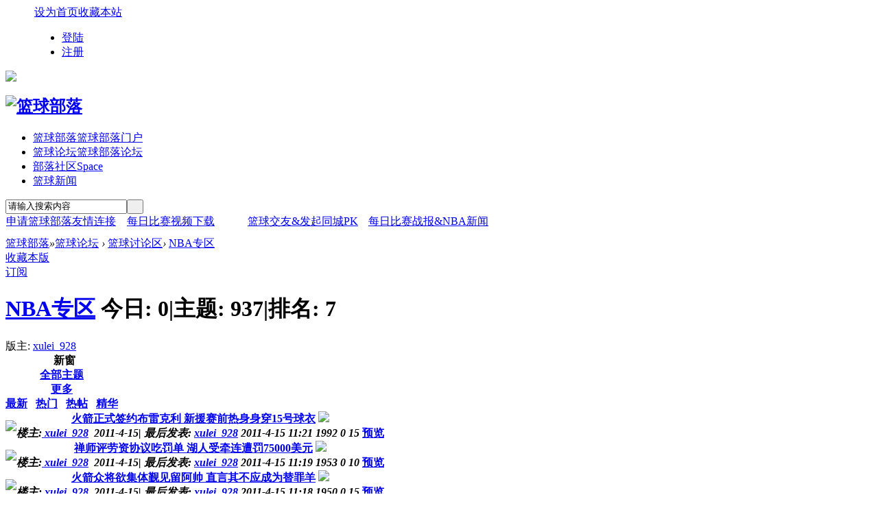

--- FILE ---
content_type: text/html; charset=gbk
request_url: http://3ak.cn/forum.php?mod=forumdisplay&fid=25&page=8
body_size: 12710
content:
<!DOCTYPE html PUBLIC "-//W3C//DTD XHTML 1.0 Transitional//EN" "http://www.w3.org/TR/xhtml1/DTD/xhtml1-transitional.dtd">
<html xmlns="http://www.w3.org/1999/xhtml">
<head>
<meta http-equiv="Content-Type" content="text/html; charset=gbk" />
<title>NBA专区 - 第8页 -  篮球部落 -  Powered by Discuz!</title>

<meta name="keywords" content="NBA新闻,NBA赛程" />
<meta name="description" content="乱七八糟的讨论NBA,我相信,你懂的！ ,篮球部落" />
<meta name="generator" content="Discuz! X3.3" />
<meta name="author" content="Discuz! Team and Comsenz UI Team" />
<meta name="copyright" content="2001-2017 Comsenz Inc." />
<meta name="MSSmartTagsPreventParsing" content="True" />
<meta http-equiv="MSThemeCompatible" content="Yes" />
<base href="http://3ak.cn/" /><link rel="stylesheet" type="text/css" href="data/cache/style_12_common.css?Z30" /><link rel="stylesheet" type="text/css" href="data/cache/style_12_forum_forumdisplay.css?Z30" /><script type="text/javascript">var STYLEID = '12', STATICURL = 'static/', IMGDIR = 'static/image/common', VERHASH = 'Z30', charset = 'gbk', discuz_uid = '0', cookiepre = 'MqmH_2132_', cookiedomain = '', cookiepath = '/', showusercard = '1', attackevasive = '0', disallowfloat = '', creditnotice = '4|好评度|点,5|技能|抢断,1|威望|点,2|金钱|RMB,3|贡献值|点', defaultstyle = '', REPORTURL = 'aHR0cDovLzNhay5jbi9mb3J1bS5waHA/bW9kPWZvcnVtZGlzcGxheSZmaWQ9MjUmcGFnZT04', SITEURL = 'http://3ak.cn/', JSPATH = 'static/js/', CSSPATH = 'data/cache/style_', DYNAMICURL = '';</script>
<script src="static/js/common.js?Z30" type="text/javascript"></script>
<meta name="application-name" content="篮球部落" />
<meta name="msapplication-tooltip" content="篮球部落" />
<meta name="msapplication-task" content="name=篮球部落;action-uri=http://3ak.cn/portal.php;icon-uri=http://3ak.cn/static/image/common/portal.ico" /><meta name="msapplication-task" content="name=篮球论坛;action-uri=http://3ak.cn/forum.php;icon-uri=http://3ak.cn/static/image/common/bbs.ico" />
<meta name="msapplication-task" content="name=篮球小组;action-uri=http://3ak.cn/group.php;icon-uri=http://3ak.cn/static/image/common/group.ico" /><meta name="msapplication-task" content="name=部落社区;action-uri=http://3ak.cn/home.php;icon-uri=http://3ak.cn/static/image/common/home.ico" /><link rel="archives" title="篮球部落" href="http://3ak.cn/archiver/" />
<link rel="alternate" type="application/rss+xml" title="篮球部落 - NBA专区 - 第8页" href="http://3ak.cn/forum.php?mod=rss&fid=25&amp;auth=0" />
<script src="static/js/forum.js?Z30" type="text/javascript"></script>
     <script src="template/deancss_start/deancss/js/jquery.min.js" type="text/javascript"></script>
 <script type="text/javascript">
        var jq=jQuery.noConflict();
     </script>

<script src="template/deancss_start/deancss/js/jquery.SuperSlide.2.1.1.js" type="text/javascript"></script>
    <script src="template/deancss_start/deancss/js/pace.js" type="text/javascript"></script>
<script language="javascript" type="text/javascript">
        function killErrors() {
            return true;
        }
        window.onerror = killErrors;
    </script>
</head>

<body id="nv_forum" class="pg_forumdisplay" onkeydown="if(event.keyCode==27) return false;">
<div id="append_parent"></div><div id="ajaxwaitid"></div>
<div id="toptb" class="cl">
<div class="wp" style="width:1180px!important; margin:0 auto;">
<div class="z"><a href="javascript:;"  onclick="setHomepage('https://www.3ak.cn/');">设为首页</a><a href="https://www.3ak.cn/"  onclick="addFavorite(this.href, '篮球部落');return false;">收藏本站</a><script type="text/javascript">var _speedMark = new Date();</script></div>
<div class="y">
<div class="deandl">
                    	                    <style type="text/css">
.deanlogin .pipe{ display:none;} 
.deanlogin dl a{ padding:0;}
</style>
<div class="deanlogin">                 
            <style tpye="text/css">
    	
    </style>
    	 <div class="deandenglu">
            <ul>
                <li><a href="member.php?mod=logging&amp;action=login" onclick="showWindow('login', this.href)">登陆</a></li>
                <li><a href="member.php?mod=register">注册</a></li>
                <div class="clear"></div>
            </ul>
        </div>
                    
         </ul>
</div>                        
                    </div>
</div>
                <div class="clear"></div>
</div>
</div>

<div id="qmenu_menu" class="p_pop blk" style="display: none;">
<div class="ptm pbw hm">
请 <a href="javascript:;" class="xi2" onclick="lsSubmit()"><strong>登录</strong></a> 后使用快捷导航<br />没有帐号？<a href="member.php?mod=register" class="xi2 xw1">注册</a>
</div>
<div id="fjump_menu" class="btda"></div></div><div class="wp a_h"><a href="#" target="_blank"><img src="http://www.3ak.cn/data/attachment/common/cf/100958w1c6txbk6bnz67h1.jpg" border="0"></a></div><div id="hd">
        	<div class="deanhdtop">
                <div class="w1180">
                    <div class="deanlogo"><h2><a href="./" title="篮球部落"><img src="template/deancss_start/deancss/logo.png" alt="篮球部落" border="0" /></a></h2></div>
                    <div class="deannav">
                        
                                                   <ul>
                                                            <li id="mn_portal" ><a href="portal.php" hidefocus="true" title="篮球部落门户"  >篮球部落<span>篮球部落门户</span></a></li>                                                            <li class="a" id="mn_forum" ><a href="forum.php" hidefocus="true" title="篮球部落论坛"  >篮球论坛<span>篮球部落论坛</span></a></li>                                                            <li id="mn_home" ><a href="home.php" hidefocus="true" title="Space"  >部落社区<span>Space</span></a></li>                                                            <li id="mn_Nd2a9" ><a href="https://news.3ak.cn" hidefocus="true"  >篮球新闻</a></li>                                                                                                                                                                                                                                                                                                                                                                                                                                                                                                                                                                                                                   </ul>
                    </div>
                    <div class="deansearch"><div id="scbar" class="cl">
<form id="scbar_form" method="post" autocomplete="off" onsubmit="searchFocus($('scbar_txt'))" action="search.php?searchsubmit=yes" target="_blank">
<input type="hidden" name="mod" id="scbar_mod" value="search" />
<input type="hidden" name="formhash" value="9b7db509" />
<input type="hidden" name="srchtype" value="title" />
<input type="hidden" name="srhfid" value="25" />
<input type="hidden" name="srhlocality" value="forum::forumdisplay" />
<table cellspacing="0" cellpadding="0">
<tr>

<td><input type="text" name="srchtxt" id="scbar_txt" value="请输入搜索内容" autocomplete="off" x-webkit-speech speech /></td>
<td><button type="submit" name="searchsubmit" id="scbar_btn" sc="1" class="pn pnc" value="true">&nbsp;&nbsp;</button></td>
</tr>
</table>
</form>
</div>
<ul id="scbar_type_menu" class="p_pop" style="display: none;"><li><a href="javascript:;" rel="curforum" fid="25" >本版</a></li><li><a href="javascript:;" rel="forum" class="curtype">帖子</a></li><li><a href="javascript:;" rel="user">用户</a></li></ul>
<script type="text/javascript">
initSearchmenu('scbar', '');
</script>
</div>
                    <div class="clear"></div>
                </div>
            </div>
        	
            
            <script src="template/deancss_start/deancss/js/nv.js" type="text/javascript"></script>
            
        	
        	
        	
<div class="wp">
<div class="hdc cl">



</div>


<ul class="p_pop h_pop" id="plugin_menu" style="display: none">  <li><a href="plugin.php?id=dsu_paulsign:sign" id="mn_plink_sign">每日签到</a></li>
 </ul>
<div class="p_pop h_pop" id="mn_userapp_menu" style="display: none"></div><div id="mu" class="cl">
</div></div>
</div>


<div id="wp" class="wp">
<style id="diy_style" type="text/css"></style>
<!--[diy=diynavtop]--><div id="diynavtop" class="area"></div><!--[/diy]--><div class="wp a_t"><table cellpadding="0" cellspacing="1"><tr><td width="25%"><a href="http://bbs.3ak.cn/forumdisplay.php?fid=12" target="_blank" >申请篮球部落友情连接</a></td><td width="25%"><a href="http://bbs.3ak.cn/forumdisplay.php?fid=48" target="_blank" >每日比赛视频下载</a></td><td width="25%"><a href="http://www.3ak.cn/do.php?ac=c1fca5e24ef47ce4991c27114eff6cf2" target="_blank" >篮球交友&发起同城PK</a></td><td width="25%"><a href="http://news.3ak.cn" target="_blank" >每日比赛战报&NBA新闻</a></td></tr>
</table></div><div class="wp">
<!--[diy=diy1]--><div id="diy1" class="area"></div><!--[/diy]-->
    <div class="deanadst" style="margin:10px 0;"> <!--[diy=deanads222]--><div id="deanads222" class="area"></div><!--[/diy]--></div>
</div>
<div class="boardnav">
<div id="ct" class="wp cl">
<div class="deanluntan_left">
        	<div id="pt" class="bm cl">
                <div class="z">
                    <a href="./" class="nvhm" title="首页">篮球部落</a><em>&raquo;</em><a href="forum.php">篮球论坛</a> <em>&rsaquo;</em> <a href="forum.php?gid=4">篮球讨论区</a><em>&rsaquo;</em> <a href="forum.php?mod=forumdisplay&fid=25">NBA专区</a>                </div>
                <div class="y">
                	<a href="home.php?mod=spacecp&amp;ac=favorite&amp;type=forum&amp;id=25&amp;handlekey=favoriteforum" id="a_favorite" class="fa_fav" onclick="showWindow(this.id, this.href, 'get', 0);">收藏本版 <span class="xi1" id="number_favorite"  style="display:none;">(<span id="number_favorite_num">0</span>)</span></a>
                </div>
            </div>
            <!--列表页开始-->
            
        	<div class="mn">
<div class="bm bml pbn">
<div class="bm_h cl">
<span class="y">
<a href="forum.php?mod=rss&amp;fid=25&amp;auth=0" class="fa_rss" target="_blank" title="RSS">订阅</a>
</span>
<h1 class="xs2">
<a href="forum.php?mod=forumdisplay&amp;fid=25">NBA专区</a>
<span class="xs1 xw0 i">今日: <span class="xi1">0</span><span class="pipe">|</span>主题: <span class="xi1">937</span><span class="pipe">|</span>排名: <span class="xi1" title="上次排名:7">7</span><b class="ico_increase">&nbsp;</b></span></h1>
</div>
<div class="bm_c cl pbn">
                        <div class="y">
                        	<div>版主: <span class="xi2"><a href="home.php?mod=space&username=xulei_928" class="notabs" c="1">xulei_928</a></span></div>                        </div>
</div>
</div>



<div class="drag">
<!--[diy=diy4]--><div id="diy4" class="area"></div><!--[/diy]-->
</div>







<div id="pgt" class="bm bw0 pgs cl" style=" display:none;">
<span id="fd_page_top"><div class="pg"><a href="forum.php?mod=forumdisplay&fid=25&amp;page=1" class="first">1 ...</a><a href="forum.php?mod=forumdisplay&fid=25&amp;page=7" class="prev">&nbsp;&nbsp;</a><a href="forum.php?mod=forumdisplay&fid=25&amp;page=3">3</a><a href="forum.php?mod=forumdisplay&fid=25&amp;page=4">4</a><a href="forum.php?mod=forumdisplay&fid=25&amp;page=5">5</a><a href="forum.php?mod=forumdisplay&fid=25&amp;page=6">6</a><a href="forum.php?mod=forumdisplay&fid=25&amp;page=7">7</a><strong>8</strong><a href="forum.php?mod=forumdisplay&fid=25&amp;page=9">9</a><a href="forum.php?mod=forumdisplay&fid=25&amp;page=10">10</a><a href="forum.php?mod=forumdisplay&fid=25&amp;page=11">11</a><a href="forum.php?mod=forumdisplay&fid=25&amp;page=12">12</a><a href="forum.php?mod=forumdisplay&fid=25&amp;page=47" class="last">... 47</a><label><input type="text" name="custompage" class="px" size="2" title="输入页码，按回车快速跳转" value="8" onkeydown="if(event.keyCode==13) {window.location='forum.php?mod=forumdisplay&fid=25&amp;page='+this.value;; doane(event);}" /><span title="共 47 页"> / 47 页</span></label><a href="forum.php?mod=forumdisplay&fid=25&amp;page=9" class="nxt">下一页</a></div></span>

<a href="javascript:;" id="newspecial" onmouseover="$('newspecial').id = 'newspecialtmp';this.id = 'newspecial';showMenu({'ctrlid':this.id})" onclick="showWindow('newthread', 'forum.php?mod=post&action=newthread&fid=25')" title="发新帖"><img src="static/image/common/pn_post.png" alt="发新帖" /></a></div>
<div id="threadlist" class="tl bm bmw">
<div class="th">
<table cellspacing="0" cellpadding="0">
<tr>
<th colspan="2">
<div class="tf">
<span id="atarget" onclick="setatarget(1)" class="y" title="在新窗口中打开帖子">新窗</span>
<a id="filter_special" href="javascript:;" class="showmenu xi2" onclick="showMenu(this.id)"><div class="deanzhuti"></div>全部主题</a>&nbsp;&nbsp;						

<a id="filter_dateline" href="javascript:;" class="showmenu xi2" onclick="showMenu(this.id)"><div class="deangengduo"></div>更多</a>&nbsp;&nbsp;
<a href="javascript:;" onclick="checkForumnew_btn('25')" title="查看更新" class="forumrefresh"></a>
<span id="clearstickthread" style="display: none;">
<span class="pipe">|</span>
<a href="javascript:;" onclick="clearStickThread()" class="xi2" title="显示置顶">显示置顶</a>
</span>
                        <div class="y deanspace">
                            <a href="forum.php?mod=forumdisplay&amp;fid=25&amp;filter=lastpost&amp;orderby=lastpost" class="xi2">最新</a>&nbsp;&nbsp;
                            <a href="forum.php?mod=forumdisplay&amp;fid=25&amp;filter=heat&amp;orderby=heats" class="xi2">热门</a>&nbsp;&nbsp;
                            <a href="forum.php?mod=forumdisplay&amp;fid=25&amp;filter=hot" class="xi2">热帖</a>&nbsp;&nbsp;
                            <a href="forum.php?mod=forumdisplay&amp;fid=25&amp;filter=digest&amp;digest=1" class="xi2">精华</a>&nbsp;&nbsp;
                        </div>
</div>
                    
</th>

</tr>
</table>
</div>
<div class="bm_c">
<script type="text/javascript">var lasttime = 1768783334;var listcolspan= '5';</script>
<div id="forumnew" style="display:none"></div>
<form method="post" autocomplete="off" name="moderate" id="moderate" action="forum.php?mod=topicadmin&amp;action=moderate&amp;fid=25&amp;infloat=yes&amp;nopost=yes">
<input type="hidden" name="formhash" value="9b7db509" />
<input type="hidden" name="listextra" value="page%3D8" />
<table summary="forum_25" cellspacing="0" cellpadding="0" id="threadlisttableid">

<tbody id="separatorline" class="emptb"><tr><td class="icn"></td><th></th><td class="by"></td><td class="num"></td><td class="by"></td></tr></tbody>
<tbody id="normalthread_38421">
<tr>
<td class="icn">
                                    <div class="forumava "> 
                                    <a href="home.php?mod=space&amp;uid=1" c="1">
                                    <img src="http://www.3ak.cn/uc_server/avatar.php?uid=1&size=small" /> 
                                      </a>
                                      </div>
                                      </td>
<th class="new forumtit">
 <a href="forum.php?mod=viewthread&amp;tid=38421&amp;extra=page%3D8" onclick="atarget(this)" class="s xst">火箭正式签约布雷克利 新援赛前热身身穿15号球衣</a>
                                        
                                         <a href="forum.php?mod=viewthread&amp;tid=38421&amp;extra=page%3D8" title="有新回复 - 新窗口打开" target="_blank">
<img src="static/image/common/folder_new.gif" />
</a>

                                        
                                        
                                        
                                       
                                          
                                        <div class="foruminfo"> 
                                        <i class="z">
                                                                                楼主:<a href="home.php?mod=space&amp;uid=1" c="1">
                                      <span>xulei_928</span></a>&nbsp;&nbsp;<span>2011-4-15</span><span class="pipe">|</span>
                                        最后发表:
                                        <span><a href="home.php?mod=space&username=xulei_928" c="1">xulei_928</a></span>
2011-4-15 11:21</i>

                                        
                                        <i class="y">
                                            <span class="dean_view">1992</span>
                                            <span class="dean_reply">0</span>
                                            <span class="dean_like">15</span>
                                        </i>
                                        
                                        <a class="tdpre y" href="javascript:void(0);" onclick="previewThread('38421', 'normalthread_38421');">预览</a> 
                                        </div>
                                        
                                        
</th>
<td class="by">

</td>
<td class="num"></td>
<td class="by">
</td>
</tr>
</tbody>
<tbody id="normalthread_38419">
<tr>
<td class="icn">
                                    <div class="forumava "> 
                                    <a href="home.php?mod=space&amp;uid=1" c="1">
                                    <img src="http://www.3ak.cn/uc_server/avatar.php?uid=1&size=small" /> 
                                      </a>
                                      </div>
                                      </td>
<th class="new forumtit">
 <a href="forum.php?mod=viewthread&amp;tid=38419&amp;extra=page%3D8" onclick="atarget(this)" class="s xst">禅师评劳资协议吃罚单 湖人受牵连遭罚75000美元</a>
                                        
                                         <a href="forum.php?mod=viewthread&amp;tid=38419&amp;extra=page%3D8" title="有新回复 - 新窗口打开" target="_blank">
<img src="static/image/common/folder_new.gif" />
</a>

                                        
                                        
                                        
                                       
                                          
                                        <div class="foruminfo"> 
                                        <i class="z">
                                                                                楼主:<a href="home.php?mod=space&amp;uid=1" c="1">
                                      <span>xulei_928</span></a>&nbsp;&nbsp;<span>2011-4-15</span><span class="pipe">|</span>
                                        最后发表:
                                        <span><a href="home.php?mod=space&username=xulei_928" c="1">xulei_928</a></span>
2011-4-15 11:19</i>

                                        
                                        <i class="y">
                                            <span class="dean_view">1953</span>
                                            <span class="dean_reply">0</span>
                                            <span class="dean_like">10</span>
                                        </i>
                                        
                                        <a class="tdpre y" href="javascript:void(0);" onclick="previewThread('38419', 'normalthread_38419');">预览</a> 
                                        </div>
                                        
                                        
</th>
<td class="by">

</td>
<td class="num"></td>
<td class="by">
</td>
</tr>
</tbody>
<tbody id="normalthread_38418">
<tr>
<td class="icn">
                                    <div class="forumava "> 
                                    <a href="home.php?mod=space&amp;uid=1" c="1">
                                    <img src="http://www.3ak.cn/uc_server/avatar.php?uid=1&size=small" /> 
                                      </a>
                                      </div>
                                      </td>
<th class="new forumtit">
 <a href="forum.php?mod=viewthread&amp;tid=38418&amp;extra=page%3D8" onclick="atarget(this)" class="s xst">火箭众将欲集体觐见留阿帅 直言其不应成为替罪羊</a>
                                        
                                         <a href="forum.php?mod=viewthread&amp;tid=38418&amp;extra=page%3D8" title="有新回复 - 新窗口打开" target="_blank">
<img src="static/image/common/folder_new.gif" />
</a>

                                        
                                        
                                        
                                       
                                          
                                        <div class="foruminfo"> 
                                        <i class="z">
                                                                                楼主:<a href="home.php?mod=space&amp;uid=1" c="1">
                                      <span>xulei_928</span></a>&nbsp;&nbsp;<span>2011-4-15</span><span class="pipe">|</span>
                                        最后发表:
                                        <span><a href="home.php?mod=space&username=xulei_928" c="1">xulei_928</a></span>
2011-4-15 11:18</i>

                                        
                                        <i class="y">
                                            <span class="dean_view">1950</span>
                                            <span class="dean_reply">0</span>
                                            <span class="dean_like">15</span>
                                        </i>
                                        
                                        <a class="tdpre y" href="javascript:void(0);" onclick="previewThread('38418', 'normalthread_38418');">预览</a> 
                                        </div>
                                        
                                        
</th>
<td class="by">

</td>
<td class="num"></td>
<td class="by">
</td>
</tr>
</tbody>
<tbody id="normalthread_36300">
<tr>
<td class="icn">
                                    <div class="forumava "> 
                                    <a href="home.php?mod=space&amp;uid=1" c="1">
                                    <img src="http://www.3ak.cn/uc_server/avatar.php?uid=1&size=small" /> 
                                      </a>
                                      </div>
                                      </td>
<th class="new forumtit">
 <a href="forum.php?mod=viewthread&amp;tid=36300&amp;extra=page%3D8" onclick="atarget(this)" class="s xst">詹姆斯准三双韦德38分 热火不敌开拓者惨遭5连败</a>
<img src="static/image/filetype/image_s.gif" alt="attach_img" title="图片附件" align="absmiddle" />
                                        
                                         <a href="forum.php?mod=viewthread&amp;tid=36300&amp;extra=page%3D8" title="有新回复 - 新窗口打开" target="_blank">
<img src="static/image/common/folder_new.gif" />
</a>

                                        
                                        
                                        
                                       
                                          
                                        <div class="foruminfo"> 
                                        <i class="z">
                                                                                楼主:<a href="home.php?mod=space&amp;uid=1" c="1">
                                      <span>xulei_928</span></a>&nbsp;&nbsp;<span>2011-3-9</span><span class="pipe">|</span>
                                        最后发表:
                                        <span><a href="home.php?mod=space&username=xulei_928" c="1">xulei_928</a></span>
2011-3-9 16:17</i>

                                        
                                        <i class="y">
                                            <span class="dean_view">1894</span>
                                            <span class="dean_reply">0</span>
                                            <span class="dean_like">15</span>
                                        </i>
                                        
                                        <a class="tdpre y" href="javascript:void(0);" onclick="previewThread('36300', 'normalthread_36300');">预览</a> 
                                        </div>
                                        
                                        
</th>
<td class="by">

</td>
<td class="num"></td>
<td class="by">
</td>
</tr>
</tbody>
<tbody id="normalthread_36299">
<tr>
<td class="icn">
                                    <div class="forumava "> 
                                    <a href="home.php?mod=space&amp;uid=1" c="1">
                                    <img src="http://www.3ak.cn/uc_server/avatar.php?uid=1&size=small" /> 
                                      </a>
                                      </div>
                                      </td>
<th class="new forumtit">
 <a href="forum.php?mod=viewthread&amp;tid=36299&amp;extra=page%3D8" onclick="atarget(this)" class="s xst">费根：火箭不会考虑追逐麦迪 帕特森有望顶替钻石</a>
                                        
                                         <a href="forum.php?mod=viewthread&amp;tid=36299&amp;extra=page%3D8" title="有新回复 - 新窗口打开" target="_blank">
<img src="static/image/common/folder_new.gif" />
</a>

                                        
                                        
                                        
                                       
                                          
                                        <div class="foruminfo"> 
                                        <i class="z">
                                                                                楼主:<a href="home.php?mod=space&amp;uid=1" c="1">
                                      <span>xulei_928</span></a>&nbsp;&nbsp;<span>2011-3-9</span><span class="pipe">|</span>
                                        最后发表:
                                        <span><a href="home.php?mod=space&username=xulei_928" c="1">xulei_928</a></span>
2011-3-9 16:15</i>

                                        
                                        <i class="y">
                                            <span class="dean_view">1871</span>
                                            <span class="dean_reply">0</span>
                                            <span class="dean_like">10</span>
                                        </i>
                                        
                                        <a class="tdpre y" href="javascript:void(0);" onclick="previewThread('36299', 'normalthread_36299');">预览</a> 
                                        </div>
                                        
                                        
</th>
<td class="by">

</td>
<td class="num"></td>
<td class="by">
</td>
</tr>
</tbody>
<tbody id="normalthread_36294">
<tr>
<td class="icn">
                                    <div class="forumava "> 
                                    <a href="home.php?mod=space&amp;uid=1" c="1">
                                    <img src="http://www.3ak.cn/uc_server/avatar.php?uid=1&size=small" /> 
                                      </a>
                                      </div>
                                      </td>
<th class="new forumtit">
 <a href="forum.php?mod=viewthread&amp;tid=36294&amp;extra=page%3D8" onclick="atarget(this)" class="s xst">禅师：男人不应该哭泣 热火要哭躲到厕所里去</a>
                                        
                                         <a href="forum.php?mod=viewthread&amp;tid=36294&amp;extra=page%3D8" title="有新回复 - 新窗口打开" target="_blank">
<img src="static/image/common/folder_new.gif" />
</a>

                                        
                                        
                                        
                                       
                                          
                                        <div class="foruminfo"> 
                                        <i class="z">
                                                                                楼主:<a href="home.php?mod=space&amp;uid=1" c="1">
                                      <span>xulei_928</span></a>&nbsp;&nbsp;<span>2011-3-9</span><span class="pipe">|</span>
                                        最后发表:
                                        <span><a href="home.php?mod=space&username=xulei_928" c="1">xulei_928</a></span>
2011-3-9 14:11</i>

                                        
                                        <i class="y">
                                            <span class="dean_view">1809</span>
                                            <span class="dean_reply">0</span>
                                            <span class="dean_like">5</span>
                                        </i>
                                        
                                        <a class="tdpre y" href="javascript:void(0);" onclick="previewThread('36294', 'normalthread_36294');">预览</a> 
                                        </div>
                                        
                                        
</th>
<td class="by">

</td>
<td class="num"></td>
<td class="by">
</td>
</tr>
</tbody>
<tbody id="normalthread_36293">
<tr>
<td class="icn">
                                    <div class="forumava "> 
                                    <a href="home.php?mod=space&amp;uid=1" c="1">
                                    <img src="http://www.3ak.cn/uc_server/avatar.php?uid=1&size=small" /> 
                                      </a>
                                      </div>
                                      </td>
<th class="new forumtit">
 <a href="forum.php?mod=viewthread&amp;tid=36293&amp;extra=page%3D8" onclick="atarget(this)" class="s xst">10大理由力挺湖人卫冕 科比小鲨凶猛经验无敌</a>
                                        
                                         <a href="forum.php?mod=viewthread&amp;tid=36293&amp;extra=page%3D8" title="有新回复 - 新窗口打开" target="_blank">
<img src="static/image/common/folder_new.gif" />
</a>

                                        
                                        
                                        
                                       
                                          
                                        <div class="foruminfo"> 
                                        <i class="z">
                                                                                楼主:<a href="home.php?mod=space&amp;uid=1" c="1">
                                      <span>xulei_928</span></a>&nbsp;&nbsp;<span>2011-3-9</span><span class="pipe">|</span>
                                        最后发表:
                                        <span><a href="home.php?mod=space&username=xulei_928" c="1">xulei_928</a></span>
2011-3-9 14:10</i>

                                        
                                        <i class="y">
                                            <span class="dean_view">1787</span>
                                            <span class="dean_reply">0</span>
                                            <span class="dean_like">10</span>
                                        </i>
                                        
                                        <a class="tdpre y" href="javascript:void(0);" onclick="previewThread('36293', 'normalthread_36293');">预览</a> 
                                        </div>
                                        
                                        
</th>
<td class="by">

</td>
<td class="num"></td>
<td class="by">
</td>
</tr>
</tbody>
<tbody id="normalthread_36289">
<tr>
<td class="icn">
                                    <div class="forumava "> 
                                    <a href="home.php?mod=space&amp;uid=1" c="1">
                                    <img src="http://www.3ak.cn/uc_server/avatar.php?uid=1&size=small" /> 
                                      </a>
                                      </div>
                                      </td>
<th class="new forumtit">
 <a href="forum.php?mod=viewthread&amp;tid=36289&amp;extra=page%3D8" onclick="atarget(this)" class="s xst">阿帅为德拉季奇制定战术 战国王米勒做东宴请全队</a>
                                        
                                         <a href="forum.php?mod=viewthread&amp;tid=36289&amp;extra=page%3D8" title="有新回复 - 新窗口打开" target="_blank">
<img src="static/image/common/folder_new.gif" />
</a>

                                        
                                        
                                        
                                       
                                          
                                        <div class="foruminfo"> 
                                        <i class="z">
                                                                                楼主:<a href="home.php?mod=space&amp;uid=1" c="1">
                                      <span>xulei_928</span></a>&nbsp;&nbsp;<span>2011-3-8</span><span class="pipe">|</span>
                                        最后发表:
                                        <span><a href="home.php?mod=space&username=xulei_928" c="1">xulei_928</a></span>
2011-3-8 09:58</i>

                                        
                                        <i class="y">
                                            <span class="dean_view">1769</span>
                                            <span class="dean_reply">0</span>
                                            <span class="dean_like">5</span>
                                        </i>
                                        
                                        <a class="tdpre y" href="javascript:void(0);" onclick="previewThread('36289', 'normalthread_36289');">预览</a> 
                                        </div>
                                        
                                        
</th>
<td class="by">

</td>
<td class="num"></td>
<td class="by">
</td>
</tr>
</tbody>
<tbody id="normalthread_36288">
<tr>
<td class="icn">
                                    <div class="forumava "> 
                                    <a href="home.php?mod=space&amp;uid=1" c="1">
                                    <img src="http://www.3ak.cn/uc_server/avatar.php?uid=1&size=small" /> 
                                      </a>
                                      </div>
                                      </td>
<th class="new forumtit">
 <a href="forum.php?mod=viewthread&amp;tid=36288&amp;extra=page%3D8" onclick="atarget(this)" class="s xst">火箭进季后赛概率很高 夏天可狂追兰多夫挖回神鸟</a>
                                        
                                         <a href="forum.php?mod=viewthread&amp;tid=36288&amp;extra=page%3D8" title="有新回复 - 新窗口打开" target="_blank">
<img src="static/image/common/folder_new.gif" />
</a>

                                        
                                        
                                        
                                       
                                          
                                        <div class="foruminfo"> 
                                        <i class="z">
                                                                                楼主:<a href="home.php?mod=space&amp;uid=1" c="1">
                                      <span>xulei_928</span></a>&nbsp;&nbsp;<span>2011-3-8</span><span class="pipe">|</span>
                                        最后发表:
                                        <span><a href="home.php?mod=space&username=xulei_928" c="1">xulei_928</a></span>
2011-3-8 09:58</i>

                                        
                                        <i class="y">
                                            <span class="dean_view">1766</span>
                                            <span class="dean_reply">0</span>
                                            <span class="dean_like">10</span>
                                        </i>
                                        
                                        <a class="tdpre y" href="javascript:void(0);" onclick="previewThread('36288', 'normalthread_36288');">预览</a> 
                                        </div>
                                        
                                        
</th>
<td class="by">

</td>
<td class="num"></td>
<td class="by">
</td>
</tr>
</tbody>
<tbody id="normalthread_36287">
<tr>
<td class="icn">
                                    <div class="forumava "> 
                                    <a href="home.php?mod=space&amp;uid=1" c="1">
                                    <img src="http://www.3ak.cn/uc_server/avatar.php?uid=1&size=small" /> 
                                      </a>
                                      </div>
                                      </td>
<th class="new forumtit">
 <a href="forum.php?mod=viewthread&amp;tid=36287&amp;extra=page%3D8" onclick="atarget(this)" class="s xst">官方实力：湖人七连胜重夺榜首 火箭奇才稳中有升</a>
                                        
                                         <a href="forum.php?mod=viewthread&amp;tid=36287&amp;extra=page%3D8" title="有新回复 - 新窗口打开" target="_blank">
<img src="static/image/common/folder_new.gif" />
</a>

                                        
                                        
                                        
                                       
                                          
                                        <div class="foruminfo"> 
                                        <i class="z">
                                                                                楼主:<a href="home.php?mod=space&amp;uid=1" c="1">
                                      <span>xulei_928</span></a>&nbsp;&nbsp;<span>2011-3-8</span><span class="pipe">|</span>
                                        最后发表:
                                        <span><a href="home.php?mod=space&username=xulei_928" c="1">xulei_928</a></span>
2011-3-8 09:57</i>

                                        
                                        <i class="y">
                                            <span class="dean_view">1782</span>
                                            <span class="dean_reply">0</span>
                                            <span class="dean_like">0</span>
                                        </i>
                                        
                                        <a class="tdpre y" href="javascript:void(0);" onclick="previewThread('36287', 'normalthread_36287');">预览</a> 
                                        </div>
                                        
                                        
</th>
<td class="by">

</td>
<td class="num"></td>
<td class="by">
</td>
</tr>
</tbody>
<tbody id="normalthread_36286">
<tr>
<td class="icn">
                                    <div class="forumava "> 
                                    <a href="home.php?mod=space&amp;uid=1" c="1">
                                    <img src="http://www.3ak.cn/uc_server/avatar.php?uid=1&size=small" /> 
                                      </a>
                                      </div>
                                      </td>
<th class="new forumtit">
 <a href="forum.php?mod=viewthread&amp;tid=36286&amp;extra=page%3D8" style="font-weight: bold;color: #EE1B2E;" onclick="atarget(this)" class="s xst">NBA官方公布东西部周最佳球员 皮尔斯与小韦当选</a>
                                        
                                         <a href="forum.php?mod=viewthread&amp;tid=36286&amp;extra=page%3D8" title="有新回复 - 新窗口打开" target="_blank">
<img src="static/image/common/folder_new.gif" />
</a>

                                        
                                        
                                        
                                       
                                          
                                        <div class="foruminfo"> 
                                        <i class="z">
                                                                                楼主:<a href="home.php?mod=space&amp;uid=1" c="1">
                                      <span>xulei_928</span></a>&nbsp;&nbsp;<span>2011-3-8</span><span class="pipe">|</span>
                                        最后发表:
                                        <span><a href="home.php?mod=space&username=xulei_928" c="1">xulei_928</a></span>
2011-3-8 09:57</i>

                                        
                                        <i class="y">
                                            <span class="dean_view">1701</span>
                                            <span class="dean_reply">0</span>
                                            <span class="dean_like">0</span>
                                        </i>
                                        
                                        <a class="tdpre y" href="javascript:void(0);" onclick="previewThread('36286', 'normalthread_36286');">预览</a> 
                                        </div>
                                        
                                        
</th>
<td class="by">

</td>
<td class="num"></td>
<td class="by">
</td>
</tr>
</tbody>
<tbody id="normalthread_36285">
<tr>
<td class="icn">
                                    <div class="forumava "> 
                                    <a href="home.php?mod=space&amp;uid=1" c="1">
                                    <img src="http://www.3ak.cn/uc_server/avatar.php?uid=1&size=small" /> 
                                      </a>
                                      </div>
                                      </td>
<th class="new forumtit">
 <a href="forum.php?mod=viewthread&amp;tid=36285&amp;extra=page%3D8" onclick="atarget(this)" class="s xst">麦迪对看护饮水机很不耐烦 称考虑下赛季离开活塞</a>
                                        
                                         <a href="forum.php?mod=viewthread&amp;tid=36285&amp;extra=page%3D8" title="有新回复 - 新窗口打开" target="_blank">
<img src="static/image/common/folder_new.gif" />
</a>

                                        
                                        
                                        
                                       
                                          
                                        <div class="foruminfo"> 
                                        <i class="z">
                                                                                楼主:<a href="home.php?mod=space&amp;uid=1" c="1">
                                      <span>xulei_928</span></a>&nbsp;&nbsp;<span>2011-3-8</span><span class="pipe">|</span>
                                        最后发表:
                                        <span><a href="home.php?mod=space&username=xulei_928" c="1">xulei_928</a></span>
2011-3-8 09:57</i>

                                        
                                        <i class="y">
                                            <span class="dean_view">1757</span>
                                            <span class="dean_reply">0</span>
                                            <span class="dean_like">10</span>
                                        </i>
                                        
                                        <a class="tdpre y" href="javascript:void(0);" onclick="previewThread('36285', 'normalthread_36285');">预览</a> 
                                        </div>
                                        
                                        
</th>
<td class="by">

</td>
<td class="num"></td>
<td class="by">
</td>
</tr>
</tbody>
<tbody id="normalthread_36284">
<tr>
<td class="icn">
                                    <div class="forumava "> 
                                    <a href="home.php?mod=space&amp;uid=1" c="1">
                                    <img src="http://www.3ak.cn/uc_server/avatar.php?uid=1&size=small" /> 
                                      </a>
                                      </div>
                                      </td>
<th class="new forumtit">
 <a href="forum.php?mod=viewthread&amp;tid=36284&amp;extra=page%3D8" onclick="atarget(this)" class="s xst">费根：姚明未开始康复训练 巴蒂尔走人火箭损失大</a>
                                        
                                         <a href="forum.php?mod=viewthread&amp;tid=36284&amp;extra=page%3D8" title="有新回复 - 新窗口打开" target="_blank">
<img src="static/image/common/folder_new.gif" />
</a>

                                        
                                        
                                        
                                       
                                          
                                        <div class="foruminfo"> 
                                        <i class="z">
                                                                                楼主:<a href="home.php?mod=space&amp;uid=1" c="1">
                                      <span>xulei_928</span></a>&nbsp;&nbsp;<span>2011-3-8</span><span class="pipe">|</span>
                                        最后发表:
                                        <span><a href="home.php?mod=space&username=xulei_928" c="1">xulei_928</a></span>
2011-3-8 09:56</i>

                                        
                                        <i class="y">
                                            <span class="dean_view">1802</span>
                                            <span class="dean_reply">0</span>
                                            <span class="dean_like">0</span>
                                        </i>
                                        
                                        <a class="tdpre y" href="javascript:void(0);" onclick="previewThread('36284', 'normalthread_36284');">预览</a> 
                                        </div>
                                        
                                        
</th>
<td class="by">

</td>
<td class="num"></td>
<td class="by">
</td>
</tr>
</tbody>
<tbody id="normalthread_36272">
<tr>
<td class="icn">
                                    <div class="forumava "> 
                                    <a href="home.php?mod=space&amp;uid=1" c="1">
                                    <img src="http://www.3ak.cn/uc_server/avatar.php?uid=1&size=small" /> 
                                      </a>
                                      </div>
                                      </td>
<th class="new forumtit">
 <a href="forum.php?mod=viewthread&amp;tid=36272&amp;extra=page%3D8" onclick="atarget(this)" class="s xst">洛瑞两双激活球队 均衡进攻带给火箭五连胜</a>
<img src="static/image/filetype/image_s.gif" alt="attach_img" title="图片附件" align="absmiddle" />
                                        
                                         <a href="forum.php?mod=viewthread&amp;tid=36272&amp;extra=page%3D8" title="有新回复 - 新窗口打开" target="_blank">
<img src="static/image/common/folder_new.gif" />
</a>

                                        
                                        
                                        
                                       
                                          
                                        <div class="foruminfo"> 
                                        <i class="z">
                                                                                楼主:<a href="home.php?mod=space&amp;uid=1" c="1">
                                      <span>xulei_928</span></a>&nbsp;&nbsp;<span>2011-3-3</span><span class="pipe">|</span>
                                        最后发表:
                                        <span><a href="home.php?mod=space&username=xulei_928" c="1">xulei_928</a></span>
2011-3-3 10:03</i>

                                        
                                        <i class="y">
                                            <span class="dean_view">1849</span>
                                            <span class="dean_reply">0</span>
                                            <span class="dean_like">5</span>
                                        </i>
                                        
                                        <a class="tdpre y" href="javascript:void(0);" onclick="previewThread('36272', 'normalthread_36272');">预览</a> 
                                        </div>
                                        
                                        
</th>
<td class="by">

</td>
<td class="num"></td>
<td class="by">
</td>
</tr>
</tbody>
<tbody id="normalthread_36271">
<tr>
<td class="icn">
                                    <div class="forumava "> 
                                    <a href="home.php?mod=space&amp;uid=1" c="1">
                                    <img src="http://www.3ak.cn/uc_server/avatar.php?uid=1&size=small" /> 
                                      </a>
                                      </div>
                                      </td>
<th class="new forumtit">
 <a href="forum.php?mod=viewthread&amp;tid=36271&amp;extra=page%3D8" onclick="atarget(this)" class="s xst">阿泰称终理解三角进攻 禅师盛赞野兽此方面超科比</a>
                                        
                                         <a href="forum.php?mod=viewthread&amp;tid=36271&amp;extra=page%3D8" title="有新回复 - 新窗口打开" target="_blank">
<img src="static/image/common/folder_new.gif" />
</a>

                                        
                                        
                                        
                                       
                                          
                                        <div class="foruminfo"> 
                                        <i class="z">
                                                                                楼主:<a href="home.php?mod=space&amp;uid=1" c="1">
                                      <span>xulei_928</span></a>&nbsp;&nbsp;<span>2011-3-3</span><span class="pipe">|</span>
                                        最后发表:
                                        <span><a href="home.php?mod=space&username=xulei_928" c="1">xulei_928</a></span>
2011-3-3 09:51</i>

                                        
                                        <i class="y">
                                            <span class="dean_view">1773</span>
                                            <span class="dean_reply">0</span>
                                            <span class="dean_like">5</span>
                                        </i>
                                        
                                        <a class="tdpre y" href="javascript:void(0);" onclick="previewThread('36271', 'normalthread_36271');">预览</a> 
                                        </div>
                                        
                                        
</th>
<td class="by">

</td>
<td class="num"></td>
<td class="by">
</td>
</tr>
</tbody>
<tbody id="normalthread_36265">
<tr>
<td class="icn">
                                    <div class="forumava "> 
                                    <a href="home.php?mod=space&amp;uid=1" c="1">
                                    <img src="http://www.3ak.cn/uc_server/avatar.php?uid=1&size=small" /> 
                                      </a>
                                      </div>
                                      </td>
<th class="new forumtit">
 <a href="forum.php?mod=viewthread&amp;tid=36265&amp;extra=page%3D8" onclick="atarget(this)" class="s xst">2日伤病：火箭二将确定出战 罗伊背靠背只出战1场</a>
                                        
                                         <a href="forum.php?mod=viewthread&amp;tid=36265&amp;extra=page%3D8" title="有新回复 - 新窗口打开" target="_blank">
<img src="static/image/common/folder_new.gif" />
</a>

                                        
                                        
                                        
                                       
                                          
                                        <div class="foruminfo"> 
                                        <i class="z">
                                                                                楼主:<a href="home.php?mod=space&amp;uid=1" c="1">
                                      <span>xulei_928</span></a>&nbsp;&nbsp;<span>2011-3-2</span><span class="pipe">|</span>
                                        最后发表:
                                        <span><a href="home.php?mod=space&username=xulei_928" c="1">xulei_928</a></span>
2011-3-2 16:55</i>

                                        
                                        <i class="y">
                                            <span class="dean_view">1727</span>
                                            <span class="dean_reply">0</span>
                                            <span class="dean_like">5</span>
                                        </i>
                                        
                                        <a class="tdpre y" href="javascript:void(0);" onclick="previewThread('36265', 'normalthread_36265');">预览</a> 
                                        </div>
                                        
                                        
</th>
<td class="by">

</td>
<td class="num"></td>
<td class="by">
</td>
</tr>
</tbody>
<tbody id="normalthread_36264">
<tr>
<td class="icn">
                                    <div class="forumava "> 
                                    <a href="home.php?mod=space&amp;uid=1" c="1">
                                    <img src="http://www.3ak.cn/uc_server/avatar.php?uid=1&size=small" /> 
                                      </a>
                                      </div>
                                      </td>
<th class="new forumtit">
 <a href="forum.php?mod=viewthread&amp;tid=36264&amp;extra=page%3D8" onclick="atarget(this)" class="s xst">飞侠单节12分扭转湖人颓势 下半场发飙这才是科比</a>
<img src="static/image/filetype/image_s.gif" alt="attach_img" title="图片附件" align="absmiddle" />
                                        
                                         <a href="forum.php?mod=viewthread&amp;tid=36264&amp;extra=page%3D8" title="有新回复 - 新窗口打开" target="_blank">
<img src="static/image/common/folder_new.gif" />
</a>

                                        
                                        
                                        
                                       
                                          
                                        <div class="foruminfo"> 
                                        <i class="z">
                                                                                楼主:<a href="home.php?mod=space&amp;uid=1" c="1">
                                      <span>xulei_928</span></a>&nbsp;&nbsp;<span>2011-3-2</span><span class="pipe">|</span>
                                        最后发表:
                                        <span><a href="home.php?mod=space&username=xulei_928" c="1">xulei_928</a></span>
2011-3-2 16:50</i>

                                        
                                        <i class="y">
                                            <span class="dean_view">1728</span>
                                            <span class="dean_reply">0</span>
                                            <span class="dean_like">0</span>
                                        </i>
                                        
                                        <a class="tdpre y" href="javascript:void(0);" onclick="previewThread('36264', 'normalthread_36264');">预览</a> 
                                        </div>
                                        
                                        
</th>
<td class="by">

</td>
<td class="num"></td>
<td class="by">
</td>
</tr>
</tbody>
<tbody id="normalthread_36263">
<tr>
<td class="icn">
                                    <div class="forumava "> 
                                    <a href="home.php?mod=space&amp;uid=1" c="1">
                                    <img src="http://www.3ak.cn/uc_server/avatar.php?uid=1&size=small" /> 
                                      </a>
                                      </div>
                                      </td>
<th class="new forumtit">
 <a href="forum.php?mod=viewthread&amp;tid=36263&amp;extra=page%3D8" onclick="atarget(this)" class="s xst">科比24分乐福连续47次两双 湖人杀破狼力斩五连胜</a>
<img src="static/image/filetype/image_s.gif" alt="attach_img" title="图片附件" align="absmiddle" />
                                        
                                         <a href="forum.php?mod=viewthread&amp;tid=36263&amp;extra=page%3D8" title="有新回复 - 新窗口打开" target="_blank">
<img src="static/image/common/folder_new.gif" />
</a>

                                        
                                        
                                        
                                       
                                          
                                        <div class="foruminfo"> 
                                        <i class="z">
                                                                                楼主:<a href="home.php?mod=space&amp;uid=1" c="1">
                                      <span>xulei_928</span></a>&nbsp;&nbsp;<span>2011-3-2</span><span class="pipe">|</span>
                                        最后发表:
                                        <span><a href="home.php?mod=space&username=xulei_928" c="1">xulei_928</a></span>
2011-3-2 14:37</i>

                                        
                                        <i class="y">
                                            <span class="dean_view">1812</span>
                                            <span class="dean_reply">0</span>
                                            <span class="dean_like">5</span>
                                        </i>
                                        
                                        <a class="tdpre y" href="javascript:void(0);" onclick="previewThread('36263', 'normalthread_36263');">预览</a> 
                                        </div>
                                        
                                        
</th>
<td class="by">

</td>
<td class="num"></td>
<td class="by">
</td>
</tr>
</tbody>
<tbody id="normalthread_36262">
<tr>
<td class="icn">
                                    <div class="forumava "> 
                                    <a href="home.php?mod=space&amp;uid=1" c="1">
                                    <img src="http://www.3ak.cn/uc_server/avatar.php?uid=1&size=small" /> 
                                      </a>
                                      </div>
                                      </td>
<th class="new forumtit">
 <a href="forum.php?mod=viewthread&amp;tid=36262&amp;extra=page%3D8" onclick="atarget(this)" class="s xst">NBA官网:季后赛预测 火箭彻底无缘季后晒</a>
                                        
                                         <a href="forum.php?mod=viewthread&amp;tid=36262&amp;extra=page%3D8" title="有新回复 - 新窗口打开" target="_blank">
<img src="static/image/common/folder_new.gif" />
</a>

                                        
                                        
                                        
                                       
                                          
                                        <div class="foruminfo"> 
                                        <i class="z">
                                                                                楼主:<a href="home.php?mod=space&amp;uid=1" c="1">
                                      <span>xulei_928</span></a>&nbsp;&nbsp;<span>2011-3-2</span><span class="pipe">|</span>
                                        最后发表:
                                        <span><a href="home.php?mod=space&username=xulei_928" c="1">xulei_928</a></span>
2011-3-2 14:36</i>

                                        
                                        <i class="y">
                                            <span class="dean_view">1895</span>
                                            <span class="dean_reply">0</span>
                                            <span class="dean_like">5</span>
                                        </i>
                                        
                                        <a class="tdpre y" href="javascript:void(0);" onclick="previewThread('36262', 'normalthread_36262');">预览</a> 
                                        </div>
                                        
                                        
</th>
<td class="by">

</td>
<td class="num"></td>
<td class="by">
</td>
</tr>
</tbody>
<tbody id="normalthread_36261">
<tr>
<td class="icn">
                                    <div class="forumava "> 
                                    <a href="home.php?mod=space&amp;uid=1" c="1">
                                    <img src="http://www.3ak.cn/uc_server/avatar.php?uid=1&size=small" /> 
                                      </a>
                                      </div>
                                      </td>
<th class="new forumtit">
 <a href="forum.php?mod=viewthread&amp;tid=36261&amp;extra=page%3D8" onclick="atarget(this)" class="s xst">洛瑞两双携三将得分20+ 火箭轻取开拓者夺五连胜</a>
                                        
                                         <a href="forum.php?mod=viewthread&amp;tid=36261&amp;extra=page%3D8" title="有新回复 - 新窗口打开" target="_blank">
<img src="static/image/common/folder_new.gif" />
</a>

                                        
                                        
                                        
                                       
                                          
                                        <div class="foruminfo"> 
                                        <i class="z">
                                                                                楼主:<a href="home.php?mod=space&amp;uid=1" c="1">
                                      <span>xulei_928</span></a>&nbsp;&nbsp;<span>2011-3-2</span><span class="pipe">|</span>
                                        最后发表:
                                        <span><a href="home.php?mod=space&username=xulei_928" c="1">xulei_928</a></span>
2011-3-2 14:35</i>

                                        
                                        <i class="y">
                                            <span class="dean_view">1682</span>
                                            <span class="dean_reply">0</span>
                                            <span class="dean_like">0</span>
                                        </i>
                                        
                                        <a class="tdpre y" href="javascript:void(0);" onclick="previewThread('36261', 'normalthread_36261');">预览</a> 
                                        </div>
                                        
                                        
</th>
<td class="by">

</td>
<td class="num"></td>
<td class="by">
</td>
</tr>
</tbody>
</table><!-- end of table "forum_G[fid]" branch 1/3 -->
</form>
</div>
</div>

<div id="filter_special_menu" class="p_pop" style="display:none" change="location.href='forum.php?mod=forumdisplay&fid=25&filter='+$('filter_special').value">
<ul>
<li><a href="forum.php?mod=forumdisplay&amp;fid=25">全部主题</a></li>
</ul>
</div>
<div id="filter_reward_menu" class="p_pop" style="display:none" change="forum.php?mod=forumdisplay&amp;fid=25&amp;filter=specialtype&amp;specialtype=reward&amp;rewardtype='+$('filter_reward').value">
<ul>
<li><a href="forum.php?mod=forumdisplay&amp;fid=25&amp;filter=specialtype&amp;specialtype=reward">全部悬赏</a></li>
</ul>
</div>
<div id="filter_dateline_menu" class="p_pop" style="display:none">
<ul class="pop_moremenu">
<li>排序: 
<a href="forum.php?mod=forumdisplay&amp;fid=25&amp;filter=author&amp;orderby=dateline" >发帖时间</a><span class="pipe">|</span>
<a href="forum.php?mod=forumdisplay&amp;fid=25&amp;filter=reply&amp;orderby=replies" >回复/查看</a><span class="pipe">|</span>
<a href="forum.php?mod=forumdisplay&amp;fid=25&amp;filter=reply&amp;orderby=views" >查看</a>
</li>
<li>时间: 
<a href="forum.php?mod=forumdisplay&amp;fid=25&amp;orderby=lastpost&amp;filter=dateline" class="xw1">全部时间</a><span class="pipe">|</span>
<a href="forum.php?mod=forumdisplay&amp;fid=25&amp;orderby=lastpost&amp;filter=dateline&amp;dateline=86400" >一天</a><span class="pipe">|</span>
<a href="forum.php?mod=forumdisplay&amp;fid=25&amp;orderby=lastpost&amp;filter=dateline&amp;dateline=172800" >两天</a><span class="pipe">|</span>
<a href="forum.php?mod=forumdisplay&amp;fid=25&amp;orderby=lastpost&amp;filter=dateline&amp;dateline=604800" >一周</a><span class="pipe">|</span>
<a href="forum.php?mod=forumdisplay&amp;fid=25&amp;orderby=lastpost&amp;filter=dateline&amp;dateline=2592000" >一个月</a><span class="pipe">|</span>
<a href="forum.php?mod=forumdisplay&amp;fid=25&amp;orderby=lastpost&amp;filter=dateline&amp;dateline=7948800" >三个月</a>
</li>
</ul>
</div>
<div id="filter_orderby_menu" class="p_pop" style="display:none">
<ul>
<li><a href="forum.php?mod=forumdisplay&amp;fid=25">默认排序</a></li>
<li><a href="forum.php?mod=forumdisplay&amp;fid=25&amp;filter=author&amp;orderby=dateline">发帖时间</a></li>
<li><a href="forum.php?mod=forumdisplay&amp;fid=25&amp;filter=reply&amp;orderby=replies">回复/查看</a></li>
<li><a href="forum.php?mod=forumdisplay&amp;fid=25&amp;filter=reply&amp;orderby=views">查看</a></li>
<li><a href="forum.php?mod=forumdisplay&amp;fid=25&amp;filter=lastpost&amp;orderby=lastpost">最后发表</a></li>
<li><a href="forum.php?mod=forumdisplay&amp;fid=25&amp;filter=heat&amp;orderby=heats">热门</a></li>
<ul>
</div>
    <div class="pgbtn">
    	<a class="bm_h" href="javascript:;" rel="forum.php?mod=forumdisplay&fid=25&page=9" curpage="8" id="autopbn" totalpage="47" picstyle="0" forumdefstyle="">下一页 &raquo;</a>
    </div>
<script src="static/js/autoloadpage.js?Z30" type="text/javascript"></script>
<div class="bm bw0 pgs cl">
<span id="fd_page_bottom"><div class="pg"><a href="forum.php?mod=forumdisplay&fid=25&amp;page=1" class="first">1 ...</a><a href="forum.php?mod=forumdisplay&fid=25&amp;page=7" class="prev">&nbsp;&nbsp;</a><a href="forum.php?mod=forumdisplay&fid=25&amp;page=3">3</a><a href="forum.php?mod=forumdisplay&fid=25&amp;page=4">4</a><a href="forum.php?mod=forumdisplay&fid=25&amp;page=5">5</a><a href="forum.php?mod=forumdisplay&fid=25&amp;page=6">6</a><a href="forum.php?mod=forumdisplay&fid=25&amp;page=7">7</a><strong>8</strong><a href="forum.php?mod=forumdisplay&fid=25&amp;page=9">9</a><a href="forum.php?mod=forumdisplay&fid=25&amp;page=10">10</a><a href="forum.php?mod=forumdisplay&fid=25&amp;page=11">11</a><a href="forum.php?mod=forumdisplay&fid=25&amp;page=12">12</a><a href="forum.php?mod=forumdisplay&fid=25&amp;page=47" class="last">... 47</a><label><input type="text" name="custompage" class="px" size="2" title="输入页码，按回车快速跳转" value="8" onkeydown="if(event.keyCode==13) {window.location='forum.php?mod=forumdisplay&fid=25&amp;page='+this.value;; doane(event);}" /><span title="共 47 页"> / 47 页</span></label><a href="forum.php?mod=forumdisplay&fid=25&amp;page=9" class="nxt">下一页</a></div></span>
<span style="display:none;"  class="pgb y"><a href="forum.php">返&nbsp;回</a></span>

</div>
<!--[diy=diyfastposttop]--><div id="diyfastposttop" class="area"></div><!--[/diy]-->
<script type="text/javascript">
var postminchars = parseInt('1');
var postmaxchars = parseInt('10000');
var disablepostctrl = parseInt('0');
var fid = parseInt('25');
</script>
<div id="f_pst" class="bm">
<div class="bm_h">
<h2>快速发帖</h2>
</div>
<div class="bm_c">
<form method="post" autocomplete="off" id="fastpostform" action="forum.php?mod=post&amp;action=newthread&amp;fid=25&amp;topicsubmit=yes&amp;infloat=yes&amp;handlekey=fastnewpost" onSubmit="return fastpostvalidate(this)">

<div id="fastpostreturn" style="margin:-5px 0 5px"></div>

<div class="pbt cl">
<input type="text" id="subject" name="subject" class="px" value="" onkeyup="strLenCalc(this, 'checklen', 80);" tabindex="11" style="width: 25em" />
<span>还可输入 <strong id="checklen">80</strong> 个字符</span>
</div>

<div class="cl">
<div id="fastsmiliesdiv" class="y"><div id="fastsmiliesdiv_data"><div id="fastsmilies"></div></div></div><div class="hasfsl" id="fastposteditor">
<div class="tedt">
<div class="bar">
<span class="y">
<a href="forum.php?mod=post&amp;action=newthread&amp;fid=25" onclick="switchAdvanceMode(this.href);doane(event);">高级模式</a>
</span><script src="static/js/seditor.js?Z30" type="text/javascript"></script>
<div class="fpd">
<a href="javascript:;" title="文字加粗" class="fbld">B</a>
<a href="javascript:;" title="设置文字颜色" class="fclr" id="fastpostforecolor">Color</a>
<a id="fastpostimg" href="javascript:;" title="图片" class="fmg">Image</a>
<a id="fastposturl" href="javascript:;" title="添加链接" class="flnk">Link</a>
<a id="fastpostquote" href="javascript:;" title="引用" class="fqt">Quote</a>
<a id="fastpostcode" href="javascript:;" title="代码" class="fcd">Code</a>
<a href="javascript:;" class="fsml" id="fastpostsml">Smilies</a>
</div></div>
<div class="area">
<div class="pt hm">
您需要登录后才可以发帖 <a href="member.php?mod=logging&amp;action=login" onclick="showWindow('login', this.href)" class="xi2">登录</a> | <a href="member.php?mod=register" class="xi2">注册</a>


<a href="http://3ak.cn/connect.php?mod=login&op=init&referer=forum.php%3Fmod%3Dforumdisplay%26fid%3D25%26page%3D8&statfrom=login" target="_top" rel="nofollow"><img src="static/image/common/qq_login.gif" class="vm" /></a>

</div>
</div>
</div>
</div>
<div id="seccheck_fastpost">
<div class="mtm"><span id="seccode_cSCGssav"></span>		
<script type="text/javascript" reload="1">updateseccode('cSCGssav', '<sec> <span id="sec<hash>" onclick="showMenu(this.id)"><sec></span><div id="sec<hash>_menu" class="p_pop p_opt" style="display:none"><sec></div>', 'forum::forumdisplay');</script>
</div></div>

<input type="hidden" name="formhash" value="9b7db509" />
<input type="hidden" name="usesig" value="" />
</div>


<p class="ptm pnpost">
<a href="home.php?mod=spacecp&amp;ac=credit&amp;op=rule&amp;fid=25" class="y" target="_blank">本版积分规则</a>
<button type="submit" name="topicsubmit" id="fastpostsubmit" value="topicsubmit" tabindex="13" class="pn pnc"><strong>发表帖子</strong></button>
</p>
</form>
</div>
</div>
<!--[diy=diyforumdisplaybottom]--><div id="diyforumdisplaybottom" class="area"></div><!--[/diy]-->
</div>
        
        	<!--列表页结束-->
        </div>
        <div class="deanluntan_right">
        	<div class="deanforumdl">
            <div class="deanunlogin_index"><img src="./template/deancss_start/deancss/user-face-default.png" /></div>
                    <div class="deandlinfo">
                    	<p>加入我们，</p>
                        <p>发现科技可以让生活更美好...</p>
                        <a class="deanljzc" href="member.php?mod=register" target="_blank">立即注册</a>
                        <div class="deanzckuang">
                        	<p class="u-cue">如果您已拥有本站账户，则可</p>
                            <a class="u-login" href="member.php?mod=logging&amp;action=login" onclick="showWindow('login', this.href)" >在此登录</a>
                        </div>
                    </div>

            </div>
        	<!--签到与发新帖-->
            <div class="deanqdft">
            	<a class="deanfatie" href="javascript:;" id="newspecial" onmouseover="$('newspecial').id = 'newspecialtmp';this.id = 'newspecial';showMenu({'ctrlid':this.id})" onclick="showWindow('newthread', 'forum.php?mod=post&action=newthread&fid=25')" title="发新帖">发表新帖</a>
                <a href="#" class="deanqiandao y" style=" margin-left:12px;">签到</a>
                <div class=" clear"></div>
            </div>
            <div class="clear"></div>
            
            <!--推荐活动开始-->
    <div class="deanhuodong">
        <h3><i>精华导读</i><span><a href="#" target="_blank" title="更多"></a></span></h3>
        <div class="deanhdcontent">
            <ul>
            	<!--[diy=deanhdcontent]--><div id="deanhdcontent" class="area"></div><!--[/diy]-->
                
            </ul>
        </div>
    </div>
    <div class="clear"></div>
    <!--推荐活动结束-->
    
    <!--推荐阅读开始-->
    <div class="deanhuodong deanhuiyuan deantuijian">
        <h3><i>推荐阅读</i><span><a href="#" target="_blank" title="更多"></a></span></h3>
        <ul>
        	<!--[diy=deantuijian]--><div id="deantuijian" class="area"></div><!--[/diy]-->
        </ul>
    </div>
    <!--推荐阅读结束-->
    
    <!--资讯排行开始-->
    <div class="deanhuodong deanzixun">
        <h3><i>资讯排行</i><span><a href="#" target="_blank" title="更多"></a></span></h3>
        <ul>
            <!--[diy=deanzixun]--><div id="deanzixun" class="area"></div><!--[/diy]-->
        </ul>
    </div>
    <!--资讯排行结束-->
            
            
        </div>
        <div class="clear"></div>


</div>
</div>
<script type="text/javascript">document.onkeyup = function(e){keyPageScroll(e, 1, 1, 'forum.php?mod=forumdisplay&fid=25&filter=&orderby=lastpost&', 8);}</script>
<script type="text/javascript">checkForumnew_handle = setTimeout(function () {checkForumnew(25, lasttime);}, checkForumtimeout);</script>
<div class="wp mtn">
<!--[diy=diy3]--><div id="diy3" class="area"></div><!--[/diy]-->
</div>
<script>fixed_top_nv();</script>	</div>
<div class="wp a_f"><a href="http://www.3ak.cn/userapp.php" target="_blank"><img src="http://www.3ak.cn/sc/150326gbjee3eigfeggekf.jpg" alt="篮球经理" border="0"></a></div>

<script type="text/javascript">var cookieLogin = Ajax("TEXT");cookieLogin.get("connect.php?mod=check&op=cookie", function() {});</script>



<script type="text/javascript">
_attachEvent(window, 'load', getForbiddenFormula, document);
function getForbiddenFormula() {
var toGetForbiddenFormulaFIds = function () {
ajaxget('plugin.php?id=cloudsearch&formhash=9b7db509');
};
var a = document.body.getElementsByTagName('a');
for(var i = 0;i < a.length;i++){
if(a[i].getAttribute('sc')) {
a[i].setAttribute('mid', hash(a[i].href));
a[i].onmousedown = function() {toGetForbiddenFormulaFIds();};
}
}
var btn = document.body.getElementsByTagName('button');
for(var i = 0;i < btn.length;i++){
if(btn[i].getAttribute('sc')) {
btn[i].setAttribute('mid', hash(btn[i].id));
btn[i].onmousedown = function() {toGetForbiddenFormulaFIds();};
}
}
}
</script>

    
   
    
<div id="ft">
<div class="deanfttop">
        	<div class="w1180">
            	<div class="deanfttl">
            	<ul>
                	<p>帮助中心</p>
                    <li><a href="#" target="_blank">支付方式</a></li>
                    <li><a href="#" target="_blank">付款流程</a></li>
                    <li><a href="#" target="_blank">配送方式</a></li>
                </ul>
                <ul>
                	<p>服务支持</p>
                    <li><a href="#" target="_blank">售后服务</a></li>
                    <li><a href="#" target="_blank">常见问题</a></li>
                    <li><a href="#" target="_blank">相关下载</a></li>
                </ul>
                <ul>
                	<p>关于我们</p>
                    <li><a href="#" target="_blank">了解Dean</a></li>
                    <li><a href="#" target="_blank">加入我们</a></li>
                    <li><a href="#" target="_blank">联系方式</a></li>
                </ul>
                <ul>
                	<p>沟通交流</p>
                    <li><a href="#" target="_blank">新浪微博</a></li>
                    <li><a href="#" target="_blank">官方微信</a></li>
                    <li><a href="#" target="_blank">企业QQ</a></li>
                </ul>
                
            </div>
                <div class="clear"></div>
            </div>
        	
        </div>
        <div class="deanftbottom">
        	<div class="w1180">
            	<div class="deanftbl"><img src="template/deancss_start/deancss/ftlogo.png" /></div>
                <div class="deanftbm">
                	<p>
                                                <a href="forum.php?mod=misc&action=showdarkroom" >小黑屋</a><span class="pipe">|</span><a href="forum.php?mobile=yes" >手机版</a><span class="pipe">|</span><a href="archiver/" >Archiver</a><span class="pipe">|</span>                                <a href="http://www.3ak.cn" target="_blank">篮球部落</a>
                        ( <a href="http://www.miitbeian.gov.cn/" target="_blank">蜀ICP备06018949号 </a> )                                                &nbsp;&nbsp;<span id="tcss"></span><script type="text/javascript" src="http://tcss.qq.com/ping.js?v=1Z30" charset="utf-8"></script><script type="text/javascript" reload="1">pgvMain({"discuzParams":{"r2":"1306202","ui":0,"rt":"forum","md":"forumdisplay","fi":"25","pn":8,"qq":"000"},"extraParams":""});</script><a href="http://www.vshangdaili.com" target="_blank">微商代理</a> | <a href="http://www.gaoshouyou.com" target="_blank">手机游戏</a>                     </p>
                    <p>All rights reserved By 篮球部落&nbsp;&nbsp; 中国电子认证联盟实名认证</p>
                    
                </div>
                <div class="deanftbr">
                	<p>Powered by <a href="http://www.discuz.net" target="_blank">Discuz!</a> <em>X3.3</em></p>
                    <p>&copy; 2001-2013 <a href="http://www.comsenz.com" target="_blank">Comsenz Inc.</a></p>
                </div>
                <div class="clear"></div>
            </div>
        	
        </div></div>
<script src="home.php?mod=misc&ac=sendmail&rand=1768783334" type="text/javascript"></script>
<div id="scrolltop">
<span hidefocus="true"><a title="返回顶部" onclick="window.scrollTo('0','0')" class="scrolltopa" ><b>返回顶部</b></a></span>
<span>
<a href="forum.php" hidefocus="true" class="returnboard" title="返回版块"><b>返回版块</b></a>
</span>
</div>
<script type="text/javascript">_attachEvent(window, 'scroll', function () { showTopLink(); });checkBlind();</script>
			<div id="discuz_tips" style="display:none;"></div>
			<script type="text/javascript">
				var tipsinfo = '1306202|X3.3|0.6||0||0|7|1768783334|3059535dc9f05c5ddd2d2436459907ef|2';
			</script>
			<script src="http://discuz.gtimg.cn/cloud/scripts/discuz_tips.js?v=1" type="text/javascript" charset="UTF-8"></script></body>
</html>
